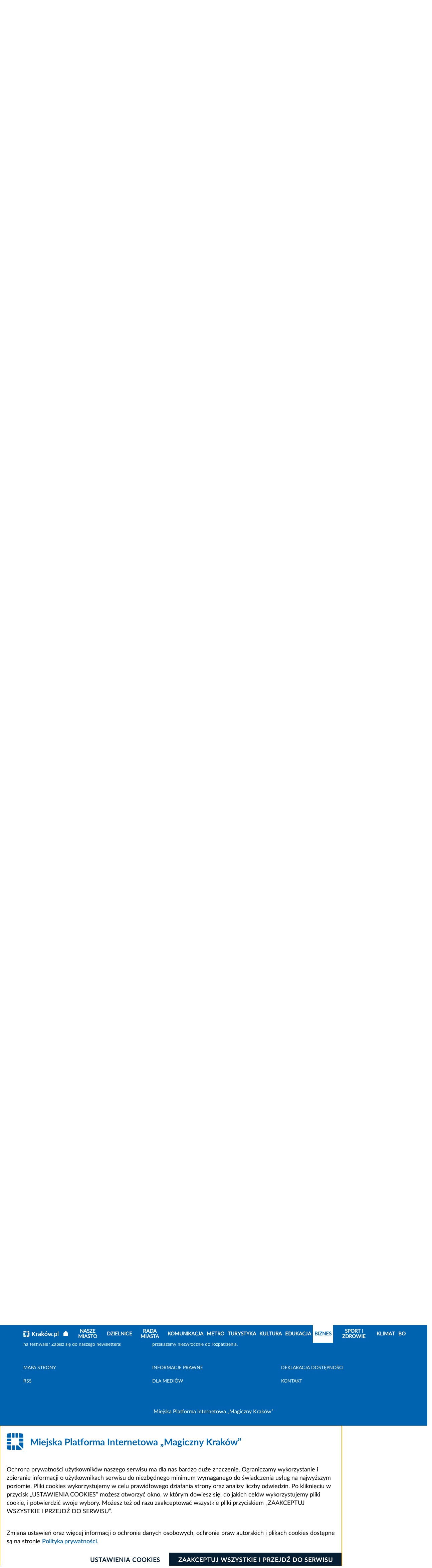

--- FILE ---
content_type: text/html; charset=UTF-8
request_url: https://www.krakow.pl/aktualnosci/280090,32,komunikat,nadaj_barw_swojemu_miastu__plac_podatki_w_krakowie.html
body_size: 16102
content:
<!DOCTYPE html>
<html class="" lang="pl">

<head>
    <meta charset="utf-8">
    <title>               W Krakowie PIT się opłaca. Ostatni dzień na rozliczenie!  - Oficjalny serwis miejski - Magiczny Kraków
        
    </title>
    <link rel="home" title="Strona Główna" href="https://krakow.pl">
    <meta name="Author" content="ACK Cyfronet AGH">
    <meta name="language" content="pl">


    <meta name="viewport" content="width=device-width, initial-scale=1, shrink-to-fit=no">
            <meta name="Keywords" content="Nadaj, barw, swojemu, miastu., Płać, podatki, Krakowie">
                <meta name="Description" content="Zielona jak park, niebieska jak tramwaj, żółta jak budynek szkoły, czerwona jak odnowiony dach zabytkowej kamienicy i czarna jak asfalt na drodze – to tylko nieliczne barwy, o które możemy...">
            <meta name="deklaracja-dostępności" content="https://krakow.pl/?dok_id=262635">
                
        <link rel="stylesheet" href="/build/index.7c309b9e.css">
                                        <script src="/build/6429.93794f19.js" defer></script><script src="/build/8916.b206c4c5.js" defer></script><script src="/build/fonts.61187402.js" defer></script>
    

</head>
<body class="" data-port="1">
<header class="header">

    <div class="header__container">
    <div class="header__bg">
        <div class="header__panel">
            <div id="menu-accessibility" class="panel__accessibility">
    <button id="menu-accessibility-button" class="panel__accessibility__button" type="button" aria-label="Otwórz ułatwienia dostępu">UŁATWIENIA DOSTĘPU
    </button>
    <div class="panel__accessibility__menu">
        <div class="panel__letter-size">
            <p class="panel__letter-size__description">czcionka:</p>
            <ul class="panel__letter-size__menu">
                <li class="panel__letter-size__item">
                    <button id="font-size-button-small" class="panel__letter-size__button" type="button" aria-label="Najmniejsza czcionka">A</button>
                </li>
                <li class="panel__letter-size__item">
                    <button id="font-size-button-medium" class="panel__letter-size__button panel__letter-size__button--md" type="button" aria-label="Średnia czcionka">A</button>
                </li>
                <li class="panel__letter-size__item">
                    <button id="font-size-button-large" class="panel__letter-size__button panel__letter-size__button--lg" type="button" aria-label="Największa czcionka">A</button>
                </li>
            </ul>
        </div>
        <div class="panel__theme">
            <p class="panel__theme__description">kontrast:</p>
            <ul class="panel__theme__menu">
                <li class="panel__theme__item">
                    <button id="theme-button-basic" class="panel__theme__button panel__theme__button--basic" type="button" aria-label="Wersja podstawowa">A</button>
                </li>
                <li class="panel__theme__item">
                    <button id="theme-button-by" class="panel__theme__button panel__theme__button--by" type="button" aria-label="Wersja czarno-zółta">A</button>

                </li>
            </ul>
        </div>
    </div>
</div>

            <div class="panel__language" id="menu-language">
            <button id="menu-language-button" class="panel__language__button" type="button" aria-label="Otwórz menu">PL
                <span aria-hidden="true" title="Rozwiń menu" class="far fa-angle-right panel__language__button__icon"></span>
            </button>
            <ul class="panel__language__menu">
                <li class="panel__language__item">
                    <a class="panel__language__link" title="wersja polska" href="/">PL</a>
                </li>
                <li class="panel__language__item">
                    <a class="panel__language__link" title="wersja angielska" href="https://krakow.pl/krakow_open_city">EN</a>
                </li>
                <li class="panel__language__item">
                    <a class="panel__language__link" title="wersja francuska" href="/cracovie_ville_ouverte">FR</a>
                </li>
                <li class="panel__language__item">
                    <a class="panel__language__link" title="wersja niemiecka" href="/krakau_weltoffene_stadt">DE</a>
                </li>
                <li class="panel__language__item">
                    <a class="panel__language__link" title="" href="https://krakow.pl/vidkrytyy_dla_svitu/">UA</a>
                </li>
                <li class="panel__language__item">
                    <a class="panel__language__link" title="wersja włoska" href="/cracovia_aperta">IT</a>
                </li>
                <li class="panel__language__item">
                    <a class="panel__language__link" title="wersja hiszpańska" href="/cracovia_abierta">ES</a>
                </li>
            </ul>
        </div>

        <div class="panel__user">
                                                        

        </div>

    </div>
    </div>
    <div class="header__middle" id="header-middle">
        <a href="/" class="header__logo">
            <svg class="header__logo__image" xmlns="http://www.w3.org/2000/svg"  x="0px" y="0px" viewBox="0 0 300 55" width="300" height="55" role="img" aria-label="Strona główna serwisu">
                <title>Strona główna serwisu</title>
                <path id="Path_311" class="st0" d="M292.6,37.9c-0.7-0.1-1.4-0.2-2-0.4c-0.5-0.2-0.9-0.4-1.2-0.8c-0.3-0.4-0.5-0.8-0.6-1.3
	c-0.1-0.6-0.2-1.3-0.2-1.9V3l-6.2,1v30.7c0,1.2,0.1,2.4,0.4,3.5c0.3,1,0.8,1.9,1.5,2.6c0.8,0.8,1.8,1.3,2.9,1.6
	c1.5,0.4,3,0.6,4.6,0.6L292.6,37.9z M276.5,23.5c-0.6-1.6-1.5-3.1-2.7-4.4c-1.2-1.2-2.6-2.2-4.3-2.8c-1.8-0.7-3.7-1-5.7-1
	c-1.9,0-3.9,0.1-5.8,0.5c-1.8,0.3-3.4,0.6-4.6,1v35.2h6.2V41.6c0.8,0.4,1.7,0.8,2.6,1c1.1,0.3,2.3,0.5,3.5,0.5c1.7,0,3.4-0.3,5-1
	c1.4-0.6,2.7-1.6,3.7-2.9c1-1.3,1.8-2.8,2.3-4.4c0.5-1.8,0.8-3.7,0.8-5.6C277.5,27.3,277.2,25.3,276.5,23.5 M269.6,35.5
	c-1.1,1.6-3,2.4-4.9,2.3c-1,0-2-0.2-2.9-0.5c-0.8-0.3-1.5-0.6-2.2-1V21c0.6-0.2,1.2-0.3,1.9-0.3c0.6-0.1,1.2-0.1,1.8-0.1
	c2.7,0,4.7,0.8,6,2.3c1.3,1.9,2,4.1,1.9,6.4C271.3,31.5,270.7,33.6,269.6,35.5 M245.9,36.2c-1.6-1.5-4.2-1.5-5.8,0
	c-0.8,0.8-1.2,1.8-1.2,2.9c0,1.1,0.4,2.1,1.2,2.9c1.6,1.5,4.1,1.5,5.8,0c0.8-0.7,1.2-1.8,1.2-2.9C247.1,38.1,246.7,37,245.9,36.2
	 M222.6,34.5c0.9,2.8,1.8,5.5,2.7,8h5c0.7-1.6,1.4-3.3,2.2-5.3c0.7-2,1.5-4.1,2.2-6.4c0.7-2.3,1.5-4.7,2.2-7.2s1.5-5.1,2.2-7.7h-6.4
	c-0.3,1.4-0.7,3-1.1,4.6s-0.8,3.3-1.3,5c-0.5,1.7-0.9,3.4-1.4,5c-0.5,1.6-0.9,3.1-1.4,4.5c-0.5-1.6-1-3.2-1.5-4.8
	c-0.5-1.7-0.9-3.3-1.4-5c-0.4-1.7-0.8-3.3-1.2-4.9c-0.4-1.6-0.7-3.1-1-4.5h-4.7c-0.3,1.4-0.7,2.9-1,4.5c-0.4,1.6-0.8,3.2-1.3,4.9
	c-0.4,1.7-0.9,3.3-1.4,5c-0.5,1.7-1,3.3-1.5,4.8c-0.5-1.4-1-2.8-1.4-4.5c-0.5-1.6-0.9-3.3-1.4-5c-0.4-1.7-0.9-3.4-1.3-5
	c-0.4-1.6-0.8-3.2-1.1-4.6H201c0.7,2.6,1.4,5.2,2.2,7.7s1.5,4.9,2.2,7.2c0.7,2.3,1.5,4.4,2.2,6.4c0.7,2,1.5,3.8,2.1,5.3h5.1
	c0.9-2.5,1.8-5.2,2.7-8s1.7-5.7,2.5-8.7C220.8,28.8,221.7,31.7,222.6,34.5 M188.9,1.4l-7.5,8.9l3.1,2.8l8.3-8L188.9,1.4z M191,35.5
	c-2,2.6-5.8,3.1-8.4,1.1c-0.4-0.3-0.8-0.7-1.1-1.1c-1.2-1.9-1.8-4.1-1.7-6.4c-0.1-2.2,0.5-4.4,1.7-6.3c2.1-2.6,5.9-3.1,8.5-1
	c0.4,0.3,0.7,0.6,1,1c1.2,1.9,1.8,4.1,1.7,6.3C192.8,31.4,192.2,33.7,191,35.5 M198,23.5c-0.6-1.6-1.5-3.1-2.6-4.4
	c-1.1-1.2-2.5-2.2-4-2.8c-1.6-0.7-3.4-1-5.2-1c-1.8,0-3.5,0.3-5.1,1c-1.5,0.6-2.9,1.6-4,2.8c-1.2,1.3-2.1,2.8-2.6,4.4
	c-0.6,1.8-1,3.8-0.9,5.7c0,2,0.3,3.9,0.9,5.8c0.6,1.6,1.5,3.1,2.6,4.4c1.1,1.2,2.5,2.2,4,2.8c1.6,0.7,3.4,1,5.2,1
	c1.8,0,3.6-0.3,5.2-1c1.5-0.6,2.9-1.6,4-2.8c1.2-1.3,2-2.8,2.6-4.4c0.6-1.9,0.9-3.8,0.9-5.8C199,27.2,198.7,25.3,198,23.5 M155.3,3
	l-6.2,1v38.5h6.2V30.3c1,0.7,1.9,1.6,2.8,2.5c0.9,1,1.9,2,2.8,3.1c0.9,1.1,1.8,2.2,2.6,3.4c0.8,1.2,1.5,2.3,2.1,3.3h7.1
	c-0.7-1.3-1.5-2.6-2.3-3.8c-0.9-1.4-1.9-2.7-2.9-4.1c-1-1.4-2.1-2.6-3.3-3.8c-1-1.1-2.1-2.1-3.2-3.1c1.9-1.9,3.8-3.9,5.7-6
	c1.9-2,3.7-4,5.4-5.9h-7.3c-0.5,0.6-1.2,1.4-2,2.3s-1.6,1.8-2.4,2.7c-0.8,0.9-1.7,1.9-2.6,2.8s-1.7,1.8-2.5,2.6L155.3,3z M127,15.6
	c-1.2,0.2-2.3,0.5-3.4,0.8l0.8,5c0.9-0.3,1.9-0.6,2.9-0.7c1.3-0.2,2.6-0.3,3.9-0.3c0.9,0,1.8,0.1,2.6,0.4c1.3,0.5,2.2,1.5,2.6,2.9
	c0.2,0.7,0.3,1.3,0.3,2v1c-0.8-0.2-1.6-0.3-2.4-0.4c-0.7-0.1-1.4-0.1-2.1-0.1c-1.4,0-2.8,0.1-4.2,0.4c-1.3,0.3-2.5,0.7-3.5,1.4
	c-1,0.6-1.8,1.5-2.4,2.6c-0.6,1.2-0.9,2.5-0.9,3.9c0,1.4,0.2,2.8,0.8,4c0.5,1.1,1.2,2,2.2,2.6c1,0.7,2.2,1.2,3.4,1.5
	c1.4,0.3,2.9,0.5,4.4,0.5c2.2,0,4.3-0.1,6.5-0.4c1.9-0.3,3.4-0.5,4.3-0.7V25.8c0-1.5-0.2-2.9-0.5-4.3c-0.3-1.2-0.9-2.4-1.8-3.3
	c-0.9-1-2.1-1.7-3.3-2.1c-1.7-0.6-3.4-0.8-5.1-0.8C130.1,15.2,128.5,15.4,127,15.6 M128.5,37.4c-1-0.7-1.5-1.8-1.4-3
	c0-0.7,0.2-1.3,0.5-1.9c0.3-0.5,0.8-0.9,1.3-1.1c0.6-0.3,1.2-0.5,1.9-0.6c0.7-0.1,1.4-0.2,2.1-0.2c0.7,0,1.4,0,2.1,0.2
	c0.5,0.1,1,0.2,1.5,0.3v6.8c-1.4,0.2-2.9,0.3-4.3,0.3C131,38.3,129.7,38,128.5,37.4 M120.1,16.3c-0.3-0.1-0.7-0.2-1.2-0.3
	s-1-0.2-1.6-0.3s-1.1-0.2-1.6-0.2s-1-0.1-1.4-0.1c-2,0-4,0.2-5.9,0.6c-1.5,0.3-3,0.7-4.5,1.2v25.3h6.2V21.2c0.5-0.2,1.1-0.3,1.6-0.4
	c0.7-0.1,1.4-0.2,2.2-0.2c1.1,0,2.1,0.1,3.1,0.3c0.7,0.1,1.4,0.3,2.1,0.5L120.1,16.3z"/>
                <path id="Path_312" class="st0" d="M36.8,1L36.8,1L36.8,1z M36.8,12.5V1.1c0-0.4,0.3-0.7,0.7-0.7c3.9,0.2,7.4,0.6,10.5,1h0
	c0.3,0,0.5,0.2,0.6,0.5l0,0v0c0,0,0,0.1,0,0.1l0,0c0,0.1,0,0.2,0,0.3c0.4,2.5,0.8,6.5,1,10.2c0,0.4-0.3,0.8-0.7,0.8c0,0-0.1,0-0.1,0
	H37.5C37.1,13.2,36.8,12.9,36.8,12.5L36.8,12.5"/>
                <path id="Path_313" class="st0" d="M13.2,48.9V37.5c0-0.4-0.3-0.7-0.7-0.7l0,0H1.1c-0.4,0-0.8,0.3-0.8,0.7c0,0,0,0.1,0,0.1
	c0.2,3.6,0.6,7.6,1,10.2c0,0.1,0,0.2,0,0.3v0c0,0,0,0.1,0,0.1v0l0,0c0.1,0.3,0.3,0.5,0.6,0.5c3,0.4,6.6,0.8,10.5,1
	C12.9,49.6,13.2,49.3,13.2,48.9 M13.2,48.9L13.2,48.9"/>
                <path id="Path_314" class="st0" d="M26.5,12.4c0,0.4,0.3,0.8,0.8,0.8c0,0,0,0,0,0H33c0.4,0,0.8-0.3,0.8-0.8c0,0,0,0,0,0V1
	c0-0.5-0.4-0.8-0.8-0.8C31.5,0.1,29,0,27.3,0c-0.4,0-0.8,0.3-0.8,0.8c0,0,0,0,0,0L26.5,12.4"/>
                <path id="Path_315" class="st0" d="M25,49.2V37.5c0-0.4-0.3-0.7-0.7-0.7H17c-0.4,0-0.8,0.3-0.8,0.8c0,0,0,0,0,0V49
	c0,0.5,0.4,0.8,0.8,0.8c2,0.1,5,0.1,7.2,0.1C24.6,50,25,49.7,25,49.2C25,49.2,25,49.2,25,49.2"/>
                <path id="Path_316" class="st0" d="M16.2,12.4c0,0.4,0.3,0.8,0.8,0.8c0,0,0,0,0,0h5.7c0.4,0,0.8-0.3,0.8-0.8c0,0,0,0,0,0V0.8
	c0-0.4-0.3-0.8-0.8-0.8c0,0,0,0,0,0C21,0,18.5,0.1,17,0.1c-0.5,0-0.8,0.4-0.8,0.8V12.4"/>
                <path id="Path_317" class="st0" d="M10.1,33.8h2.3c0.4,0,0.8-0.3,0.8-0.8c0,0,0,0,0,0v-5.7c0-0.4-0.3-0.8-0.8-0.8c0,0,0,0,0,0H0.8
	c-0.4,0-0.8,0.3-0.8,0.8c0,0,0,0,0,0C0,29,0.1,31.5,0.1,33c0,0.5,0.4,0.8,0.8,0.8L10.1,33.8"/>
                <path id="Path_318" class="st0" d="M0,22.7c0,0.4,0.3,0.8,0.8,0.8c0,0,0,0,0,0h11.6c0.4,0,0.8-0.3,0.8-0.8c0,0,0,0,0,0V17
	c0-0.4-0.3-0.8-0.8-0.8c0,0,0,0,0,0H1c-0.5,0-0.8,0.4-0.8,0.8C0.1,18.5,0,21,0,22.7"/>
                <path id="Path_319" class="st0" d="M13.2,1L13.2,1z M13.2,12.5V1.1c0-0.4-0.3-0.7-0.7-0.7C8.6,0.6,5,0.9,2,1.4h0
	c-0.3,0-0.5,0.2-0.6,0.5l0,0v0c0,0,0,0.1,0,0.1l0,0c0,0.1,0,0.2,0,0.3C1,4.8,0.6,8.8,0.4,12.4c0,0.4,0.3,0.8,0.7,0.8
	c0,0,0.1,0,0.1,0h11.4C12.9,13.2,13.2,12.9,13.2,12.5C13.2,12.5,13.2,12.5,13.2,12.5"/>
                <path id="Path_320" class="st0" d="M36.8,33.9c0,0.5,0.2,1,0.6,1.4l10.9,10.9c0,0,0.6,0.6,0.7-0.2c0.7-5.7,1-11.4,1.1-17.2
	c0-0.4-0.3-0.8-0.8-0.8c0,0,0,0,0,0H37.4c-0.4,0-0.6,0.3-0.7,0.6c0,0,0,0,0,0V33.9"/>
                <path id="Path_321" class="st0" d="M50,24.3c0-2.8-0.1-5.4-0.1-7.3c0-0.5-0.4-0.8-0.8-0.8H37.6c-0.4,0-0.8,0.3-0.8,0.8c0,0,0,0,0,0
	v7.2c0,0.4,0.3,0.8,0.8,0.8c0,0,0,0,0,0h11.7C49.7,25,50,24.7,50,24.3"/>
                <path id="Path_322" class="st0" d="M46.1,48.2L35,37.1c-0.2-0.2-0.5-0.3-0.8-0.3h-5.5c-0.4,0-0.8,0.3-0.8,0.8c0,0,0,0,0,0v11.6
	c0,0.4,0.3,0.8,0.8,0.8c0,0,0,0,0,0c5.7-0.1,11.5-0.4,17.2-1.1C45.9,48.9,46.7,48.8,46.1,48.2"/>
                <g>
                    <path class="st0" d="M93.1,42.5c-0.9-1.3-1.9-2.8-3-4.2c-1.1-1.5-2.3-2.9-3.6-4.3c-1.3-1.4-2.6-2.7-3.9-3.9c-1.3-1.2-2.7-2.3-4-3.2
		v15.7h-6.4v-35h6.4V22c1.1-1.1,2.3-2.3,3.5-3.6c1.2-1.3,2.4-2.5,3.6-3.8c1.2-1.3,2.3-2.6,3.4-3.8c1.1-1.2,2.1-2.3,2.9-3.3h7.6
		c-1.1,1.3-2.3,2.6-3.5,4c-1.2,1.4-2.5,2.8-3.8,4.2c-1.3,1.4-2.6,2.8-4,4.2c-1.3,1.4-2.6,2.7-3.9,3.9c1.4,1.1,2.9,2.3,4.3,3.8
		c1.5,1.4,2.9,3,4.3,4.6c1.4,1.6,2.8,3.3,4.1,5.1c1.3,1.8,2.5,3.5,3.6,5.3H93.1z"/>
                </g>
</svg>
        </a>

        <button class="header__hamburger" type="button" id="header-hamburger" aria-label="Otwórz menu nawigacji" >
            <span aria-hidden="true" title="menu" class="header__hamburger__icon fas fa-bars"></span>
        </button>

        <div class="header__middle__navigation">
            <div class="header__social">
                <ul class="social__list">
                    <li class="social__list__item">
                        <a class="social__list__link" title="BIP Kraków" href="https://www.bip.krakow.pl">
                            <img class="social__list__link__image" src="/build/img/bip_logo.svg" alt="BIP">
                            <img class="social__list__link__image_by" src="/build/img/bip_logo_kontrast.png" alt="BIP">
                        </a>
                    </li>
                    <li class="social__list__item">
                        <a class="social__list__link" href="https://www.facebook.com/wwwKrakowPL">
                            <span class="fab fa-facebook-f" aria-hidden="true"></span>
                            <span class="sr-only">Facebook</span>
                        </a>
                    </li>
                    <li class="social__list__item">
                        <a class="social__list__link" href="https://x.com/krakow_pl">
                            <span class="fa-brands fa-x-twitter" aria-hidden="true"></span>
                            <span class="sr-only">Kraków - X</span>
                        </a>
                    </li>

                    <li class="social__list__item">
                        <a class="social__list__link"  href="http://www.youtube.com/wwwkrakowpl">
                            <span class="fab fa-youtube" aria-hidden="true"></span>
                            <span class="sr-only">Kraków - YouTube</span>
                        </a>
                    </li>
                    <li class="social__list__item">
                        <a class="social__list__link"  href="https://www.instagram.com/krakow_pl/">
                            <span class="fab fa-instagram" aria-hidden="true"></span>
                            <span class="sr-only">Kraków - Instagram</span>
                        </a>
                    </li>
                    <li class="social__list__item">
                        <a class="social__list__link"  href="https://www.linkedin.com/company/urz%C4%85d-miasta-krakowa">
                            <span class="fab fa-linkedin" aria-hidden="true"></span>
                            <span class="sr-only">Kraków - LinkedIn</span>
                        </a>
                    </li>
                </ul>
            </div>
            <a class="header__middle__map-link" href="/mapa_strony/">
                <span aria-hidden="true" class="header__middle__map-link__icon fas fa-ellipsis-v"></span>
                <span class="map">
                    Mapa strony
            </span>
            </a>
                        <div class="header__middle__search" id="header-middle-search">
                <button type="button" id="header-middle-search-button" class="header__middle__search__button" aria-label=" Szukaj">
                    <span aria-hidden="true" title="Szukaj" class="header__middle__search__icon fas fa-search"></span>
                    <span aria-hidden="true" title="Zamknij" class="header__middle__search__icon-close fal fa-times"></span>
                </button>
                <div class="header__middle__search__container">
                    <form action="/search/17924,0,szukaj.html" method="post" class="header__middle__search__form">
                        <div class="form_cont">
                        <label for="search_query" class="hide">Szukaj</label>
                        <input type="text" name="search_query" id="search_query" class="header__middle__search__input" title="Wyszukaj" placeholder="Wyszukaj">
                        <input type="hidden" name="sp_port_id" value="1" />
                        <button type="submit" class="header__middle__search__form__button" aria-label="Szukaj">
                            <span aria-hidden="true" title="Szukaj" class="header__middle__search__form__icon fa fa-search"></span>
                        </button>
                        </div>
                    </form>
                    <div class="header__middle__search__extend">
                        <a class="header__middle__search__link" href="/search" title="zaawansowane">Wyszukiwanie zaawansowane
                            <span aria-hidden="true" title="Wyszukiwanie zaawansowane" class="far fa-angle-right"></span>
                        </a>
                    </div>
                </div>
            </div>
                    </div>
    </div>
</div>
<div class="header__navigation" id="navigation">
    <div class="header__navigation__container">

        <nav class="navigation">
            <button aria-label="zamknij nawigację" type="button" class="navigation__close" id="navigation-close">
                <span aria-hidden="true" title="Zamknij"
                      class="navigation__close__icon fal fa-times"></span>
            </button>
            <div class="navigation__container">
                                <a class="navigation__logo" href="/">

                    <svg class="navigation__logo__image" xmlns="http://www.w3.org/2000/svg"  x="0px" y="0px" viewBox="0 0 287.949 51.939" width="287.949" height="51.939" role="img" aria-label="Strona główna serwisu">
                        <title>Strona główna serwisu</title>
                        <path id="Path_611" class="st0" d="M292.6,37.9c-0.7-0.1-1.4-0.2-2-0.4c-0.5-0.2-0.9-0.4-1.2-0.8c-0.3-0.4-0.5-0.8-0.6-1.3
	c-0.1-0.6-0.2-1.3-0.2-1.9V3l-6.2,1v30.7c0,1.2,0.1,2.4,0.4,3.5c0.3,1,0.8,1.9,1.5,2.6c0.8,0.8,1.8,1.3,2.9,1.6
	c1.5,0.4,3,0.6,4.6,0.6L292.6,37.9z M276.5,23.5c-0.6-1.6-1.5-3.1-2.7-4.4c-1.2-1.2-2.6-2.2-4.3-2.8c-1.8-0.7-3.7-1-5.7-1
	c-1.9,0-3.9,0.1-5.8,0.5c-1.8,0.3-3.4,0.6-4.6,1v35.2h6.2V41.6c0.8,0.4,1.7,0.8,2.6,1c1.1,0.3,2.3,0.5,3.5,0.5c1.7,0,3.4-0.3,5-1
	c1.4-0.6,2.7-1.6,3.7-2.9c1-1.3,1.8-2.8,2.3-4.4c0.5-1.8,0.8-3.7,0.8-5.6C277.5,27.3,277.2,25.3,276.5,23.5 M269.6,35.5
	c-1.1,1.6-3,2.4-4.9,2.3c-1,0-2-0.2-2.9-0.5c-0.8-0.3-1.5-0.6-2.2-1V21c0.6-0.2,1.2-0.3,1.9-0.3c0.6-0.1,1.2-0.1,1.8-0.1
	c2.7,0,4.7,0.8,6,2.3c1.3,1.9,2,4.1,1.9,6.4C271.3,31.5,270.7,33.6,269.6,35.5 M245.9,36.2c-1.6-1.5-4.2-1.5-5.8,0
	c-0.8,0.8-1.2,1.8-1.2,2.9c0,1.1,0.4,2.1,1.2,2.9c1.6,1.5,4.1,1.5,5.8,0c0.8-0.7,1.2-1.8,1.2-2.9C247.1,38.1,246.7,37,245.9,36.2
	 M222.6,34.5c0.9,2.8,1.8,5.5,2.7,8h5c0.7-1.6,1.4-3.3,2.2-5.3c0.7-2,1.5-4.1,2.2-6.4c0.7-2.3,1.5-4.7,2.2-7.2s1.5-5.1,2.2-7.7h-6.4
	c-0.3,1.4-0.7,3-1.1,4.6s-0.8,3.3-1.3,5c-0.5,1.7-0.9,3.4-1.4,5c-0.5,1.6-0.9,3.1-1.4,4.5c-0.5-1.6-1-3.2-1.5-4.8
	c-0.5-1.7-0.9-3.3-1.4-5c-0.4-1.7-0.8-3.3-1.2-4.9c-0.4-1.6-0.7-3.1-1-4.5h-4.7c-0.3,1.4-0.7,2.9-1,4.5c-0.4,1.6-0.8,3.2-1.3,4.9
	c-0.4,1.7-0.9,3.3-1.4,5c-0.5,1.7-1,3.3-1.5,4.8c-0.5-1.4-1-2.8-1.4-4.5c-0.5-1.6-0.9-3.3-1.4-5c-0.4-1.7-0.9-3.4-1.3-5
	c-0.4-1.6-0.8-3.2-1.1-4.6H201c0.7,2.6,1.4,5.2,2.2,7.7s1.5,4.9,2.2,7.2c0.7,2.3,1.5,4.4,2.2,6.4c0.7,2,1.5,3.8,2.1,5.3h5.1
	c0.9-2.5,1.8-5.2,2.7-8s1.7-5.7,2.5-8.7C220.8,28.8,221.7,31.7,222.6,34.5 M188.9,1.4l-7.5,8.9l3.1,2.8l8.3-8L188.9,1.4z M191,35.5
	c-2,2.6-5.8,3.1-8.4,1.1c-0.4-0.3-0.8-0.7-1.1-1.1c-1.2-1.9-1.8-4.1-1.7-6.4c-0.1-2.2,0.5-4.4,1.7-6.3c2.1-2.6,5.9-3.1,8.5-1
	c0.4,0.3,0.7,0.6,1,1c1.2,1.9,1.8,4.1,1.7,6.3C192.8,31.4,192.2,33.7,191,35.5 M198,23.5c-0.6-1.6-1.5-3.1-2.6-4.4
	c-1.1-1.2-2.5-2.2-4-2.8c-1.6-0.7-3.4-1-5.2-1c-1.8,0-3.5,0.3-5.1,1c-1.5,0.6-2.9,1.6-4,2.8c-1.2,1.3-2.1,2.8-2.6,4.4
	c-0.6,1.8-1,3.8-0.9,5.7c0,2,0.3,3.9,0.9,5.8c0.6,1.6,1.5,3.1,2.6,4.4c1.1,1.2,2.5,2.2,4,2.8c1.6,0.7,3.4,1,5.2,1
	c1.8,0,3.6-0.3,5.2-1c1.5-0.6,2.9-1.6,4-2.8c1.2-1.3,2-2.8,2.6-4.4c0.6-1.9,0.9-3.8,0.9-5.8C199,27.2,198.7,25.3,198,23.5 M155.3,3
	l-6.2,1v38.5h6.2V30.3c1,0.7,1.9,1.6,2.8,2.5c0.9,1,1.9,2,2.8,3.1c0.9,1.1,1.8,2.2,2.6,3.4c0.8,1.2,1.5,2.3,2.1,3.3h7.1
	c-0.7-1.3-1.5-2.6-2.3-3.8c-0.9-1.4-1.9-2.7-2.9-4.1c-1-1.4-2.1-2.6-3.3-3.8c-1-1.1-2.1-2.1-3.2-3.1c1.9-1.9,3.8-3.9,5.7-6
	c1.9-2,3.7-4,5.4-5.9h-7.3c-0.5,0.6-1.2,1.4-2,2.3s-1.6,1.8-2.4,2.7c-0.8,0.9-1.7,1.9-2.6,2.8s-1.7,1.8-2.5,2.6L155.3,3z M127,15.6
	c-1.2,0.2-2.3,0.5-3.4,0.8l0.8,5c0.9-0.3,1.9-0.6,2.9-0.7c1.3-0.2,2.6-0.3,3.9-0.3c0.9,0,1.8,0.1,2.6,0.4c1.3,0.5,2.2,1.5,2.6,2.9
	c0.2,0.7,0.3,1.3,0.3,2v1c-0.8-0.2-1.6-0.3-2.4-0.4c-0.7-0.1-1.4-0.1-2.1-0.1c-1.4,0-2.8,0.1-4.2,0.4c-1.3,0.3-2.5,0.7-3.5,1.4
	c-1,0.6-1.8,1.5-2.4,2.6c-0.6,1.2-0.9,2.5-0.9,3.9c0,1.4,0.2,2.8,0.8,4c0.5,1.1,1.2,2,2.2,2.6c1,0.7,2.2,1.2,3.4,1.5
	c1.4,0.3,2.9,0.5,4.4,0.5c2.2,0,4.3-0.1,6.5-0.4c1.9-0.3,3.4-0.5,4.3-0.7V25.8c0-1.5-0.2-2.9-0.5-4.3c-0.3-1.2-0.9-2.4-1.8-3.3
	c-0.9-1-2.1-1.7-3.3-2.1c-1.7-0.6-3.4-0.8-5.1-0.8C130.1,15.2,128.5,15.4,127,15.6 M128.5,37.4c-1-0.7-1.5-1.8-1.4-3
	c0-0.7,0.2-1.3,0.5-1.9c0.3-0.5,0.8-0.9,1.3-1.1c0.6-0.3,1.2-0.5,1.9-0.6c0.7-0.1,1.4-0.2,2.1-0.2c0.7,0,1.4,0,2.1,0.2
	c0.5,0.1,1,0.2,1.5,0.3v6.8c-1.4,0.2-2.9,0.3-4.3,0.3C131,38.3,129.7,38,128.5,37.4 M120.1,16.3c-0.3-0.1-0.7-0.2-1.2-0.3
	s-1-0.2-1.6-0.3s-1.1-0.2-1.6-0.2s-1-0.1-1.4-0.1c-2,0-4,0.2-5.9,0.6c-1.5,0.3-3,0.7-4.5,1.2v25.3h6.2V21.2c0.5-0.2,1.1-0.3,1.6-0.4
	c0.7-0.1,1.4-0.2,2.2-0.2c1.1,0,2.1,0.1,3.1,0.3c0.7,0.1,1.4,0.3,2.1,0.5L120.1,16.3z"/>
                        <path id="Path_612" class="st0" d="M36.8,1L36.8,1L36.8,1z M36.8,12.5V1.1c0-0.4,0.3-0.7,0.7-0.7c3.9,0.2,7.4,0.6,10.5,1h0
	c0.3,0,0.5,0.2,0.6,0.5l0,0v0c0,0,0,0.1,0,0.1l0,0c0,0.1,0,0.2,0,0.3c0.4,2.5,0.8,6.5,1,10.2c0,0.4-0.3,0.8-0.7,0.8c0,0-0.1,0-0.1,0
	H37.5C37.1,13.2,36.8,12.9,36.8,12.5L36.8,12.5"/>
                        <path id="Path_613" class="st0" d="M13.2,48.9V37.5c0-0.4-0.3-0.7-0.7-0.7l0,0H1.1c-0.4,0-0.8,0.3-0.8,0.7c0,0,0,0.1,0,0.1
	c0.2,3.6,0.6,7.6,1,10.2c0,0.1,0,0.2,0,0.3v0c0,0,0,0.1,0,0.1v0l0,0c0.1,0.3,0.3,0.5,0.6,0.5c3,0.4,6.6,0.8,10.5,1
	C12.9,49.6,13.2,49.3,13.2,48.9 M13.2,48.9L13.2,48.9"/>
                        <path id="Path_614" class="st0" d="M26.5,12.4c0,0.4,0.3,0.8,0.8,0.8c0,0,0,0,0,0H33c0.4,0,0.8-0.3,0.8-0.8c0,0,0,0,0,0V1
	c0-0.5-0.4-0.8-0.8-0.8C31.5,0.1,29,0,27.3,0c-0.4,0-0.8,0.3-0.8,0.8c0,0,0,0,0,0L26.5,12.4"/>
                        <path id="Path_615" class="st0" d="M25,49.2V37.5c0-0.4-0.3-0.7-0.7-0.7H17c-0.4,0-0.8,0.3-0.8,0.8c0,0,0,0,0,0V49
	c0,0.5,0.4,0.8,0.8,0.8c2,0.1,5,0.1,7.2,0.1C24.6,50,25,49.7,25,49.2C25,49.2,25,49.2,25,49.2"/>
                        <path id="Path_616" class="st0" d="M16.2,12.4c0,0.4,0.3,0.8,0.8,0.8c0,0,0,0,0,0h5.7c0.4,0,0.8-0.3,0.8-0.8c0,0,0,0,0,0V0.8
	c0-0.4-0.3-0.8-0.8-0.8c0,0,0,0,0,0C21,0,18.5,0.1,17,0.1c-0.5,0-0.8,0.4-0.8,0.8V12.4"/>
                        <path id="Path_617" class="st0" d="M10.1,33.8h2.3c0.4,0,0.8-0.3,0.8-0.8c0,0,0,0,0,0v-5.7c0-0.4-0.3-0.8-0.8-0.8c0,0,0,0,0,0H0.8
	c-0.4,0-0.8,0.3-0.8,0.8c0,0,0,0,0,0C0,29,0.1,31.5,0.1,33c0,0.5,0.4,0.8,0.8,0.8L10.1,33.8"/>
                        <path id="Path_618" class="st0" d="M0,22.7c0,0.4,0.3,0.8,0.8,0.8c0,0,0,0,0,0h11.6c0.4,0,0.8-0.3,0.8-0.8c0,0,0,0,0,0V17
	c0-0.4-0.3-0.8-0.8-0.8c0,0,0,0,0,0H1c-0.5,0-0.8,0.4-0.8,0.8C0.1,18.5,0,21,0,22.7"/>
                        <path id="Path_619" class="st0" d="M13.2,1L13.2,1z M13.2,12.5V1.1c0-0.4-0.3-0.7-0.7-0.7C8.6,0.6,5,0.9,2,1.4h0
	c-0.3,0-0.5,0.2-0.6,0.5l0,0v0c0,0,0,0.1,0,0.1l0,0c0,0.1,0,0.2,0,0.3C1,4.8,0.6,8.8,0.4,12.4c0,0.4,0.3,0.8,0.7,0.8
	c0,0,0.1,0,0.1,0h11.4C12.9,13.2,13.2,12.9,13.2,12.5C13.2,12.5,13.2,12.5,13.2,12.5"/>
                        <path id="Path_620" class="st0" d="M36.8,33.9c0,0.5,0.2,1,0.6,1.4l10.9,10.9c0,0,0.6,0.6,0.7-0.2c0.7-5.7,1-11.4,1.1-17.2
	c0-0.4-0.3-0.8-0.8-0.8c0,0,0,0,0,0H37.4c-0.4,0-0.6,0.3-0.7,0.6c0,0,0,0,0,0V33.9"/>
                        <path id="Path_621" class="st0" d="M50,24.3c0-2.8-0.1-5.4-0.1-7.3c0-0.5-0.4-0.8-0.8-0.8H37.6c-0.4,0-0.8,0.3-0.8,0.8c0,0,0,0,0,0
	v7.2c0,0.4,0.3,0.8,0.8,0.8c0,0,0,0,0,0h11.7C49.7,25,50,24.7,50,24.3"/>
                        <path id="Path_622" class="st0" d="M46.1,48.2L35,37.1c-0.2-0.2-0.5-0.3-0.8-0.3h-5.5c-0.4,0-0.8,0.3-0.8,0.8c0,0,0,0,0,0v11.6
	c0,0.4,0.3,0.8,0.8,0.8c0,0,0,0,0,0c5.7-0.1,11.5-0.4,17.2-1.1C45.9,48.9,46.7,48.8,46.1,48.2"/>
                        <g>
                            <path class="st0" d="M93.1,42.5c-0.9-1.3-1.9-2.8-3-4.2c-1.1-1.5-2.3-2.9-3.6-4.3c-1.3-1.4-2.6-2.7-3.9-3.9c-1.3-1.2-2.7-2.3-4-3.2
		v15.7h-6.4v-35h6.4V22c1.1-1.1,2.3-2.3,3.5-3.6c1.2-1.3,2.4-2.5,3.6-3.8c1.2-1.3,2.3-2.6,3.4-3.8c1.1-1.2,2.1-2.3,2.9-3.3h7.6
		c-1.1,1.3-2.3,2.6-3.5,4c-1.2,1.4-2.5,2.8-3.8,4.2c-1.3,1.4-2.6,2.8-4,4.2c-1.3,1.4-2.6,2.7-3.9,3.9c1.4,1.1,2.9,2.3,4.3,3.8
		c1.5,1.4,2.9,3,4.3,4.6c1.4,1.6,2.8,3.3,4.1,5.1c1.3,1.8,2.5,3.5,3.6,5.3H93.1z"/>
                        </g>
                    </svg>

                </a>
                      <ul class="navigation__list">
                                        
                                             
                                        
                          <li class="navigation__item">

                            <a class="navigation__link " data-attr-subnav-id="sub3" title="Start" href="/124,artykul,start.html"
                                                                >
<span class="link">
<span class="link-copy">
              <svg xmlns="http://www.w3.org/2000/svg" width="14.636" height="16.099" viewBox="0 0 14.636 16.099" role="img" aria-label="Strona główna">
             <title>Strona główna</title>
  <path id="Path_4613" data-name="Path 4613" d="M198.08,262.655H183.444v-9.314l7.318-6.786,7.318,6.786Z" transform="translate(-183.444 -246.556)" />
</svg>

     

</span>
</span>
                            </a>
                            <span aria-hidden="true" title="przejdź"
                                  class="navigation__icon far fa-angle-right"></span>
                        </li>

                    
                                        
                          <li class="navigation__item">

                            <a class="navigation__link " data-attr-subnav-id="sub5" title="Nasze Miasto" href="/nasze_miasto"
                                                                >
<span class="link">
<span class="link-copy">
                         Nasze Miasto
      

</span>
</span>
                            </a>
                            <span aria-hidden="true" title="przejdź"
                                  class="navigation__icon far fa-angle-right"></span>
                        </li>

                    
                                        
                          <li class="navigation__item">

                            <a class="navigation__link " data-attr-subnav-id="sub19934" title="Dzielnice" href="/270941,artykul,dzielnice.html"
                                                                >
<span class="link">
<span class="link-copy">
                         Dzielnice
      

</span>
</span>
                            </a>
                            <span aria-hidden="true" title="przejdź"
                                  class="navigation__icon far fa-angle-right"></span>
                        </li>

                    
                                        
                          <li class="navigation__item">

                            <a class="navigation__link " data-attr-subnav-id="sub272" title="Rada Miasta" href="/samorzad/"
                                                                >
<span class="link">
<span class="link-copy">
                         Rada Miasta
      

</span>
</span>
                            </a>
                            <span aria-hidden="true" title="przejdź"
                                  class="navigation__icon far fa-angle-right"></span>
                        </li>

                    
                                        
                          <li class="navigation__item">

                            <a class="navigation__link " data-attr-subnav-id="sub4881" title="Komunikacja" href="/komunikacja"
                                                                >
<span class="link">
<span class="link-copy">
                         Komunikacja
      

</span>
</span>
                            </a>
                            <span aria-hidden="true" title="przejdź"
                                  class="navigation__icon far fa-angle-right"></span>
                        </li>

                    
                                        
                          <li class="navigation__item">

                            <a class="navigation__link " data-attr-subnav-id="sub24753" title="Metro" href="/metro"
                                                                >
<span class="link">
<span class="link-copy">
                         Metro
      

</span>
</span>
                            </a>
                            <span aria-hidden="true" title="przejdź"
                                  class="navigation__icon far fa-angle-right"></span>
                        </li>

                    
                                        
                          <li class="navigation__item">

                            <a class="navigation__link " data-attr-subnav-id="sub264" title="Turystyka" href="/1055,artykul,turystyka.html"
                                                                >
<span class="link">
<span class="link-copy">
                         Turystyka
      

</span>
</span>
                            </a>
                            <span aria-hidden="true" title="przejdź"
                                  class="navigation__icon far fa-angle-right"></span>
                        </li>

                    
                                        
                          <li class="navigation__item">

                            <a class="navigation__link " data-attr-subnav-id="sub9" title="Kultura" href="/kultura"
                                                                >
<span class="link">
<span class="link-copy">
                         Kultura
      

</span>
</span>
                            </a>
                            <span aria-hidden="true" title="przejdź"
                                  class="navigation__icon far fa-angle-right"></span>
                        </li>

                    
                                        
                          <li class="navigation__item">

                            <a class="navigation__link " data-attr-subnav-id="sub10" title="Edukacja" href="/1058,artykul,edukacja.html"
                                                                >
<span class="link">
<span class="link-copy">
                         Edukacja
      

</span>
</span>
                            </a>
                            <span aria-hidden="true" title="przejdź"
                                  class="navigation__icon far fa-angle-right"></span>
                        </li>

                    
                                                                                        
                          <li class="navigation__item">

                            <a class="navigation__link  navigation__link--active " data-attr-subnav-id="sub8" title="Biznes" href="/biznes"
                                                                >
<span class="link">
<span class="link-copy">
                         Biznes
      

</span>
</span>
                            </a>
                            <span aria-hidden="true" title="przejdź"
                                  class="navigation__icon far fa-angle-right"></span>
                        </li>

                    
                                        
                          <li class="navigation__item">

                            <a class="navigation__link " data-attr-subnav-id="sub2232" title="Sport i Zdrowie" href="/sport/"
                                                                >
<span class="link">
<span class="link-copy">
                         Sport i Zdrowie
      

</span>
</span>
                            </a>
                            <span aria-hidden="true" title="przejdź"
                                  class="navigation__icon far fa-angle-right"></span>
                        </li>

                    
                                        
                          <li class="navigation__item">

                            <a class="navigation__link " data-attr-subnav-id="sub21021" title="Klimat" href="/klimat"
                                                                >
<span class="link">
<span class="link-copy">
                         Klimat
      

</span>
</span>
                            </a>
                            <span aria-hidden="true" title="przejdź"
                                  class="navigation__icon far fa-angle-right"></span>
                        </li>

                    
                                        
                          <li class="navigation__item">

                            <a class="navigation__link " data-attr-subnav-id="sub11381" title="BO" href="http://budzet.krakow.pl"
                                                                >
<span class="link">
<span class="link-copy">
                         BO
      

</span>
</span>
                            </a>
                            <span aria-hidden="true" title="przejdź"
                                  class="navigation__icon far fa-angle-right"></span>
                        </li>

                    




                </ul>
                <ul class="navigation__other">
                    <li class="navigation__other__item">
                        <a class="navigation__other__link" title="Bip" href="/">
                            <img src="/build/img/bip_mobile_logo.svg" alt="BIP" >
                        </a>
                    </li>
                </ul>
                <ul class="navigation__social">
    <li class="navigation__social__item">
        <a class="navigation__social__link" title="facebook" href="https://www.facebook.com/wwwKrakowPL">
                            <span aria-hidden="true" title="facebook"
                                  class="fab fa-facebook-f"></span>
        </a>
    </li>
    <li class="navigation__social__item">
        <a class="navigation__social__link" title="X" href="https://x.com/krakow_pl">
                            <span aria-hidden="true" title="X"
                                  class="fa-brands fa-x-twitter"></span>
        </a>
    </li>
    <li class="navigation__social__item">
        <a class="navigation__social__link" title="youtube" href="http://www.youtube.com/wwwkrakowpl">
                            <span aria-hidden="true" title="youtube"
                                  class="fab fa-youtube"></span>
        </a>
    </li>
    <li class="navigation__social__item">
        <a class="navigation__social__link" title="instagram" href="https://www.instagram.com/krakow_pl/">
                            <span aria-hidden="true" title="instagram"
                                  class="fab fa-instagram"></span>
        </a>
    </li>
    <li class="navigation__social__item">
        <a class="navigation__social__link"  href="https://www.linkedin.com/company/urz%C4%85d-miasta-krakowa">
            <span class="fab fa-linkedin-in" aria-hidden="true"></span>
        </a>
    </li>

</ul>

            </div>
        </nav>
    </div>
</div>
<div class="info-tiles__container info-tiles--header" id="header-info-tiles">
    <div class="info-tiles__navigation">
                <span class="info-tiles__navigation__item info-tiles__navigation__item--active ">
                    Biznes

                        <span aria-hidden="true" class="far fa-angle-right"></span><span class="sr-only">rozwiń menu</span>

                </span>
        <button type="button" class="info-tiles__navigation__item" data-attribute-menu-id="short" aria-label="Na skróty">Na skróty
            <span aria-hidden="true" title="rozwiń" class="far fa-angle-right"></span><span class="sr-only">rozwiń</span>
        </button>
    </div>
    <div class="info-tiles__inner">
    <div class="info-tiles__types" data-attribute-menu-id="short">

        
    
                                                                     
                                                                         
                                        <div class="info-tiles__types__tile  ">
                                            <div class="tile__title">
                                                <button
                                                    type="button"
                                                    class="tile__toggle"
                                                    aria-expanded="false"
                                                    aria-controls="menCont24882"
                                                > Pakt remontowy
                                                    <span aria-hidden="true" title="rozwiń" class="far fa-angle-right tile__title__icon"></span><span class="sr-only">rozwiń</span>
                                                </button>
                                            </div>
                                            <div class="tile__content" id="menCont24882">
                                            <ul class="tile__list">
                                      
                                                                      
                                                                                        <li class="tile__list__item">
                                                        <a class="item__link" href="/biznes/292072,artykul,co-to-jest-pakt-remontowy-.html" >
                                                            <span class="item__icon">+</span>
                                                            <span class="item__title">
                                                                Co to jest pakt remontowy?                                                             </span>
                                                        </a>
                                                    </li>
                                                                           
                                                                      
                                                                                        <li class="tile__list__item">
                                                        <a class="item__link" href="https://krakow.pl/aktualnosci/296842,29,komunikat,uwaga__remont__specjalne_tablice_poinformuja_mieszkancow__co_dzieje_sie_na_ulicy.html" >
                                                            <span class="item__icon">+</span>
                                                            <span class="item__title">
                                                                Specjalne tablice poinformują mieszkańców, co dzieje się na ulicy                                                             </span>
                                                        </a>
                                                    </li>
                                                                           
                                                                      
                                                                                        <li class="tile__list__item">
                                                        <a class="item__link" href="https://krakow.pl/dzielnica_i_stare_miasto/297407,2314,komunikat,rozpoczal_sie_remont_ul__pilsudskiego__ruszyl_pakt_remontowy.html" >
                                                            <span class="item__icon">+</span>
                                                            <span class="item__title">
                                                                Modernizacja węzła tramwajowego przy ul. Piłsudskiego                                                             </span>
                                                        </a>
                                                    </li>
                                                                           
                                                                      
                                                                                        <li class="tile__list__item">
                                                        <a class="item__link" href="https://zdmk.krakow.pl/wp-content/uploads/2025/01/mapa_centrum-miasta_inwestycje-torowe-i-most-Grunwaldzki_01.2025-01.png" >
                                                            <span class="item__icon">+</span>
                                                            <span class="item__title">
                                                                Kluczowe zadania ZDMK w centrum miasta – mapa                                                             </span>
                                                        </a>
                                                    </li>
                                                                           
                                                                                                               </ul>
                                         </div>
                                         </div>
                                                                                
                                     
                                                                            <div class="info-tiles__types__tileLink">
                                            <div class="tile__titleLink">
                                                <a  href="https://dlabiznesu.krakow.pl/start/210453,artykul,gospodarcze_centrum_regionu.html"                                                      rel="noopener" target="_blank" class="item__link item_blank"  >

                                                    <span class="h6">
                                                        Dla biznesu  <i class="far fa-external-link"></i>                                                    </span>
                                                </a>
                                            </div>
                                        </div>
                                                                          
                                                                      
                                                                            <div class="info-tiles__types__tileLink">
                                            <div class="tile__titleLink">
                                                <a  href="https://dlabiznesu.krakow.pl/start/200118,artykul,punkty_informacji_dla_przedsiebiorcow.html"                                                      rel="noopener" target="_blank" class="item__link item_blank"  >

                                                    <span class="h6">
                                                        Dla przedsiębiorcy  <i class="far fa-external-link"></i>                                                    </span>
                                                </a>
                                            </div>
                                        </div>
                                                                          
                                                                      
                                                                            <div class="info-tiles__types__tileLink">
                                            <div class="tile__titleLink">
                                                <a  href="https://dlabiznesu.krakow.pl/246711,artykul,nauka.html"                                                      rel="noopener" target="_blank" class="item__link item_blank"  >

                                                    <span class="h6">
                                                        Dla nauki  <i class="far fa-external-link"></i>                                                    </span>
                                                </a>
                                            </div>
                                        </div>
                                                                          
                                                                      
                                                                            <div class="info-tiles__types__tileLink">
                                            <div class="tile__titleLink">
                                                <a  href="https://strategia.krakow.pl/"                                                      rel="noopener" target="_blank" class="item__link item_blank"  >

                                                    <span class="h6">
                                                        Rozwój Krakowa  <i class="far fa-external-link"></i>                                                    </span>
                                                </a>
                                            </div>
                                        </div>
                                                                          
                                                                      
                                                                            <div class="info-tiles__types__tileLink">
                                            <div class="tile__titleLink">
                                                <a  href="https://dlabiznesu.krakow.pl/start/300240,artykul,dla-inwestora.html"                                                      rel="noopener" target="_blank" class="item__link item_blank"  >

                                                    <span class="h6">
                                                        Dla inwestora  <i class="far fa-external-link"></i>                                                    </span>
                                                </a>
                                            </div>
                                        </div>
                                                                          
                                                                      
                                                                            <div class="info-tiles__types__tileLink">
                                            <div class="tile__titleLink">
                                                <a  href="https://dlabiznesu.krakow.pl/start/211278,artykul,economic_profile.html"                                                      rel="noopener" target="_blank" class="item__link item_blank"  >

                                                    <span class="h6">
                                                        For investors  <i class="far fa-external-link"></i>                                                    </span>
                                                </a>
                                            </div>
                                        </div>
                                                                          
                                                                     
                                                                         
                                        <div class="info-tiles__types__tile  ">
                                            <div class="tile__title">
                                                <button
                                                    type="button"
                                                    class="tile__toggle"
                                                    aria-expanded="false"
                                                    aria-controls="menCont6852"
                                                > Przyszłość Miasta
                                                    <span aria-hidden="true" title="rozwiń" class="far fa-angle-right tile__title__icon"></span><span class="sr-only">rozwiń</span>
                                                </button>
                                            </div>
                                            <div class="tile__content" id="menCont6852">
                                            <ul class="tile__list">
                                      
                                                                      
                                                                                        <li class="tile__list__item">
                                                        <a class="item__link" href="https://knhp.com.pl/"                                                             rel="noopener" target="_blank">
                                                            <span class="item__icon">+</span>
                                                            <span class="item__title">
                                                                Kraków - Nowa Huta Przyszłości  <i class="far fa-external-link"></i>                                                            </span>
                                                        </a>
                                                    </li>
                                                                           
                                                                      
                                                                                        <li class="tile__list__item">
                                                        <a class="item__link" href="http://www.bip.krakow.pl/?id=48"                                                             rel="noopener" target="_blank">
                                                            <span class="item__icon">+</span>
                                                            <span class="item__title">
                                                                Studium uwarunkowań i kierunków zagospodarowania przestrzennego Miasta Krakowa  <sup class="link_bip" title="link do Biuletynu Informacji Publicznej Miasta Krakowa">BIP</sup>                                                            </span>
                                                        </a>
                                                    </li>
                                                                           
                                                                      
                                                                                        <li class="tile__list__item">
                                                        <a class="item__link" href="https://www.bip.krakow.pl/?bip_id=1&amp;mmi=12838"                                                             rel="noopener" target="_blank">
                                                            <span class="item__icon">+</span>
                                                            <span class="item__title">
                                                                Miejski System Informacji Przestrzennej  <sup class="link_bip" title="link do Biuletynu Informacji Publicznej Miasta Krakowa">BIP</sup>                                                            </span>
                                                        </a>
                                                    </li>
                                                                           
                                                                      
                                                                                        <li class="tile__list__item">
                                                        <a class="item__link" href="http://www.bip.krakow.pl/?id=412"                                                             rel="noopener" target="_blank">
                                                            <span class="item__icon">+</span>
                                                            <span class="item__title">
                                                                Wydział Planowania Przestrzennego  <sup class="link_bip" title="link do Biuletynu Informacji Publicznej Miasta Krakowa">BIP</sup>                                                            </span>
                                                        </a>
                                                    </li>
                                                                           
                                                                      
                                                                                        <li class="tile__list__item">
                                                        <a class="item__link" href="http://rewitalizacja.krakow.pl/"                                                             rel="noopener" target="_blank">
                                                            <span class="item__icon">+</span>
                                                            <span class="item__title">
                                                                Rewitalizacja  <i class="far fa-external-link"></i>                                                            </span>
                                                        </a>
                                                    </li>
                                                                           
                                                                      
                                                                                        <li class="tile__list__item">
                                                        <a class="item__link" href="http://www.obywatelski.krakow.pl/"                                                             rel="noopener" target="_blank">
                                                            <span class="item__icon">+</span>
                                                            <span class="item__title">
                                                                Obywatelski Kraków  <i class="far fa-external-link"></i>                                                            </span>
                                                        </a>
                                                    </li>
                                                                           
                                                                     
                                                                             </ul>
                                        </div>
                                        </div>
                                                                         
                                        <div class="info-tiles__types__tile  ">
                                            <div class="tile__title">
                                                <button
                                                    type="button"
                                                    class="tile__toggle"
                                                    aria-expanded="false"
                                                    aria-controls="menCont522"
                                                > Kraków w statystykach
                                                    <span aria-hidden="true" title="rozwiń" class="far fa-angle-right tile__title__icon"></span><span class="sr-only">rozwiń</span>
                                                </button>
                                            </div>
                                            <div class="tile__content" id="menCont522">
                                            <ul class="tile__list">
                                      
                                                                      
                                                                                        <li class="tile__list__item">
                                                        <a class="item__link" href="https://dlabiznesu.krakow.pl/start/246951,artykul,raporty_i_analizy.html"                                                             rel="noopener" target="_blank">
                                                            <span class="item__icon">+</span>
                                                            <span class="item__title">
                                                                Raporty i analizy biznesowe  <i class="far fa-external-link"></i>                                                            </span>
                                                        </a>
                                                    </li>
                                                                           
                                                                      
                                                                                        <li class="tile__list__item">
                                                        <a class="item__link" href="http://strategia.krakow.pl/bank_informacji_o_miescie_i_metropolii/253591,artykul,raport_o_stanie_miasta.html"                                                             rel="noopener" target="_blank">
                                                            <span class="item__icon">+</span>
                                                            <span class="item__title">
                                                                Raporty o Stanie Miasta  <i class="far fa-external-link"></i>                                                            </span>
                                                        </a>
                                                    </li>
                                                                           
                                                                      
                                                                                        <li class="tile__list__item">
                                                        <a class="item__link" href="http://strategia.krakow.pl/bank_informacji_o_miescie_i_metropolii/253604,artykul,krakow_w_liczbach___krakow_in_numbers.html"                                                             rel="noopener" target="_blank">
                                                            <span class="item__icon">+</span>
                                                            <span class="item__title">
                                                                Liczby o Krakowie  <i class="far fa-external-link"></i>                                                            </span>
                                                        </a>
                                                    </li>
                                                                           
                                                                      
                                                                                        <li class="tile__list__item">
                                                        <a class="item__link" href="https://www.bip.krakow.pl/?mmi=51"                                                             rel="noopener" target="_blank">
                                                            <span class="item__icon">+</span>
                                                            <span class="item__title">
                                                                Raporty...  <sup class="link_bip" title="link do Biuletynu Informacji Publicznej Miasta Krakowa">BIP</sup>                                                            </span>
                                                        </a>
                                                    </li>
                                                                           
                                                                     
                                                                             </ul>
                                        </div>
                                        </div>
                                                                         
                                        <div class="info-tiles__types__tile  ">
                                            <div class="tile__title">
                                                <button
                                                    type="button"
                                                    class="tile__toggle"
                                                    aria-expanded="false"
                                                    aria-controls="menCont23782"
                                                > Oferty pracy
                                                    <span aria-hidden="true" title="rozwiń" class="far fa-angle-right tile__title__icon"></span><span class="sr-only">rozwiń</span>
                                                </button>
                                            </div>
                                            <div class="tile__content" id="menCont23782">
                                            <ul class="tile__list">
                                      
                                                                      
                                                                                        <li class="tile__list__item">
                                                        <a class="item__link" href="https://www.bip.krakow.pl/?bip_id=1&amp;mmi=410"                                                             rel="noopener" target="_blank">
                                                            <span class="item__icon">+</span>
                                                            <span class="item__title">
                                                                Praca w UMK  <sup class="link_bip" title="link do Biuletynu Informacji Publicznej Miasta Krakowa">BIP</sup>                                                            </span>
                                                        </a>
                                                    </li>
                                                                           
                                                                      
                                                                                        <li class="tile__list__item">
                                                        <a class="item__link" href="http://www.gupkrakow.pl/"                                                             rel="noopener" target="_blank">
                                                            <span class="item__icon">+</span>
                                                            <span class="item__title">
                                                                Grodzki Urząd Pracy  <i class="far fa-external-link"></i>                                                            </span>
                                                        </a>
                                                    </li>
                                                                           
                                                                                                               </ul>
                                         </div>
                                         </div>
                                                                                
                                     
                                                                            <div class="info-tiles__types__tileLink">
                                            <div class="tile__titleLink">
                                                <a  href="https://rewitalizacja.krakow.pl/249813,artykul,klaster_zablocie_20_22.html"                                                      rel="noopener" target="_blank" class="item__link item_blank"  >

                                                    <span class="h6">
                                                        Klaster Zabłocie 20.22  <i class="far fa-external-link"></i>                                                    </span>
                                                </a>
                                            </div>
                                        </div>
                                                                                  </div>
    </div>

    </div>

    
</header>
<div class="cookies" id="cookies" >

</div>

<div class="main">

    
    <article class="container">
        <div class="row">
            <div class="col-9 m-col-12">

                <div class="article">

                        
                    <div class="article-breadcrumbs">

                        <ul class="article-breadcrumbs"><li class="act "><a href="/biznes" class="article-breadcrumbs__link">Biznes</a></li><li class="act "><a href="/biznes/aktualnosci/1584,32,0,kategoria,aktualnosci.html" class="article-breadcrumbs__link">Aktualności</a></li></ul>
                    </div>
                                            <div class="article__archive">
                            Komunikat archiwalny

                        </div>
                                        <div class="article-title">
                        <h1>
                                                            W Krakowie PIT się opłaca. Ostatni dzień na rozliczenie! 
                                                    </h1>
                        <div class="article-title__footer">
                            <time title="Data aktualizacji" class="article-title__time" datetime="2024-04-30">wtorek, 30 kwietnia 2024 r.</time><ul class="article-title__menu">
                                <li class="article-title__menu__item">
                                    <button id="article-font-size-button-small" class="article-title__menu__button" type="button" aria-label="Najmniejsza czcionka">A</button>
                                </li>
                                <li class="article-title__menu__item">
                                    <button id="article-font-size-button-medium" class="article-title__menu__button article-title__menu__button--md" type="button" aria-label="Średnia czcionka">A</button>
                                </li>
                                <li class="article-title__menu__item">
                                    <button id="article-font-size-button-large" class="article-title__menu__button article-title__menu__button--lg" type="button" aria-label="Największa czcionka">A</button>
                                </li>
                          <li class="article-title__menu__item">
					<audio data-id="280090" id="audiomp3">
                        <source src="/data/mp3/280090.mp3" type="audio/mpeg" />
                        Twoja przeglądarka nie obsługuje elemetów audio.
					</audio>
					  <span id="audiodok" class="article-title__menu__button article-title__menu__button--sound" title="wersja głosowa">
                                        <span role="button" tabindex="0" aria-hidden="true" title="wersja głosowa" class="fal fa-volume-up"></span>
                                    </span>
                      <span id="audiodokstop" class="article-title__menu__button article-title__menu__button--sound hidden" title="wersja głosowa - zatrzymaj">
                                        <span role="button" tabindex="0" aria-hidden="true" title="wersja głosowa - zatrzymaj" class="fal fa-volume-slash"></span>
                      </span>



                      </li></ul>
                        </div>
                    </div>
                                            <div class="article__description_lead"><p>Zielona jak park, niebieska jak tramwaj, żółta jak budynek szkoły, czerwona jak odnowiony dach zabytkowej kamienicy i czarna jak asfalt na drodze – to tylko nieliczne barwy, o które możemy wzbogacić nasze miasto, płacąc podatki w Krakowie. Dziś mija termin złożenia deklaracji podatkowej za 2023 r.</p>
</div>
                    

                    <div class="article__description">

                        
                                                                              <div class="logobg">
                                                        <figure class="article__figure">
                                                                            <img src="https://plikimpi.krakow.pl/zalacznik/471749/4.jpg" alt="">
                                                                        <figcaption>Fot. materiały prasowe</figcaption>
                                </figure>
                                                       </div>
                                                <p>Kończy się kampania, która ma zachęcić osoby mieszkające w Krakowie, aby tutaj rozliczyły swój podatek. Wpływy z tego tytułu to inwestycja w nasze najbliższe otoczenie, które dzięki tym środkom możemy rozwijać i ulepszać.</p>

<p>A jak to zrobić? Wystarczy w rocznym zeznaniu podatkowym zaktualizować adres faktycznego zamieszkania. Podatek PIT dzielony jest między samorządy i trafia do lokalnej wspólnoty, czyli do miejsca, w którym żyjemy, pracujemy, spędzamy czas wolny, i z którego usług i oferty korzystamy na co dzień.</p>

<h3>Niebagatelne kwoty</h3>

<p>W Krakowie kwota z wpływów PIT jest spora, gdyż stanowi około 1/4 rocznego budżetu miasta.</p>

<p>Na koniec 2022 roku wpływy z tego tytułu zasiliły kasę miasta kwotą 2 mld 18 mln zł. Ta suma była możliwa dzięki 677 259 osobom, które rozliczyły podatek dochodowy w Krakowie. Jeden podatnik wniósł do miejskiego budżetu rocznie średnio prawie 3 tys. zł.</p>

<p>Warto wspomnieć, że w ostatnich trzech latach przybyło blisko 70 tys. dodatkowych podatników. Kraków wciąż ma jednak o kogo zabiegać, gdyż jest więcej mieszkańców niż osób rozliczających podatek w Krakowie. Miasto bowiem nadal może pochwalić się dodatnim saldem migracji.</p>

<p>Tylko w ostatnim roku nowi podatnicy wnieśli do kasy miasta ponad 31,5 mln zł.</p>

<h3>Jak i gdzie się promujemy?</h3>

<p>Z tego powodu Urząd Miasta Krakowa, przed terminem rozliczenia z fiskusem, przypomina mieszkańcom – tym nowym i tym, którzy odprowadzają jeszcze podatek w innych miejscowościach, ale mieszkają w Krakowie – że wpływy z PIT są ważne nie tylko dla rozwoju Krakowa, ale także dla utrzymania miejskich usług na wysokim poziomie.</p>

<p>Tegoroczna kampania prowadzona jest do końca kwietnia przede wszystkim w sieci i w miejskich kanałach informacyjnych, w tym w mediach społecznościowych. W przestrzeni miasta pojawiły się plakaty z hasłem<strong> „Nadaj barw swojemu miastu. Płać podatki w Krakowie”</strong>.</p>

<p>Są one widoczne w postaci naklejek w tramwajach i autobusach MPK, są wyświetlane także na ekranach w komunikacji miejskiej, a grafiki możemy zobaczyć również na miejskich przystankach.</p>

<h3>Jak zmienić urząd skarbowy?</h3>

<p>Aby płacić podatki w Krakowie, nie trzeba być zameldowanym – wystarczy tu mieszkać. Zgodnie z przepisami prawa, miejscem rozliczania się osoby fizycznej jest właściwy urząd skarbowy według miejsca zamieszkania podatnika w dniu składania zeznania podatkowego.</p>

<p>W okresie rozliczeń podatkowych wystarczy wpisać w formularzu PIT krakowski adres zamieszkania oraz wskazać dane właściwego urzędu skarbowego.</p>

<p>W Krakowie funkcjonuje sześć urzędów skarbowych. O tym, który jest właściwy dla danej osoby, decyduje miejsce zamieszkania (dzielnica/ulica). W ustaleniu pomoże <a href="https://www.e-pity.pl/znajdz-urzad-skarbowy-online/" target="_blank"><strong>wyszukiwarka</strong></a><strong>,</strong> która przypisze do naszego adresu odpowiedni urząd skarbowy.</p>

<p>Warto wiedzieć, że o nowym adresie możemy poinformować urząd skarbowy także w dowolnym momencie roku. Służy do tego zgłoszenie aktualizacyjne ZAP-3 (za jego pomocą możemy zaktualizować m.in. miejsce zamieszkania, dane kontaktowe czy numer rachunku bankowego, na który realizowane są zwroty podatków). Wypełniony dokument podatnik składa w urzędzie skarbowym właściwym ze względu na miejsce zamieszkania – osobiście, pocztą tradycyjną lub elektronicznie.</p>

<h3>Korzyści</h3>

<p>Mieszkaniec, który nie jest zameldowany w mieście na stałe, ale odprowadza tu PIT, zyskuje prawo do korzystania z Karty Krakowskiej – miejskiego programu uruchomionego w 2018 roku. Posiadacze karty mogą korzystać ze zniżek i preferencji m.in. w komunikacji miejskiej, instytucjach kultury czy w dostępie do wybranych towarów i usług oferowanych przez partnerów programu, także tych komercyjnych.</p>

                                  <span id="ob_cont">
					</span>
                    </div>
                                                                        

                    

                        
                    
                                             
                    

                                            <p class="article__tags">
    TAGI:
        <span class="size5"><a href="/search/17924,0,89,szukaj.html">finanse</a></span>,         <span class="size5"><a href="/search/17924,0,140,szukaj.html">podatek</a></span>    </p>


                    
                      
                              <div class="article__socials">
    <ul>
        <li>
            <a href="http://www.facebook.com/share.php?u=https://www.krakow.pl/komunikat/280090,32,komunikat,mpi.html" title="Dodaj do: Facebook">
                <span aria-hidden="true" title="Dodaj do" class="fab fa-facebook-f"></span>
            </a>
        </li>
        <li>
            <a href="https://twitter.com/share?url=https://www.krakow.pl/komunikat/280090,32,komunikat,mpi.html" data-url="https://www.krakow.pl/komunikat/280090,32,komunikat,mpi.html" title="Dodaj do: Twitter">
                <span aria-hidden="true" title="Dodaj do" class="fa-brands fa-x-twitter"></span>
            </a>
        </li>
    </ul>
</div>

<div class="article-actions">
    <ul>

                    <li>
                <a href="/getPdf/?dok_id=280090" title="tekst w PDF">
                    <span aria-hidden="true" title="tekst w PDF" class="fas fa-file-alt"></span>
                    tekst w PDF
                </a>
            </li>
            <li>
                <a href="/getHtml/?dok_id=280090" title="drukuj">
                    <span aria-hidden="true" title="drukuj" class="far fa-print"></span>
                    drukuj
                </a>
            </li>
            </ul>
</div>


                      
                    <div class="article__show-label">
    <div class="article__show-label__link"  title="pokaż metkę" id="article__show-label__link">
        <span aria-hidden="true" title="pokaż metkę" class="fal fa-list-alt"></span>
        pokaż metkę
    </div>
    <div class="signiature_more">
        
                                <div>
                        <span class="bold">
                            Osoba publikująca:
                        </span>
                Tomasz Róg
            </div>
                                    <div>
    				<span class="bold">
    					Podmiot publikujący:
    				</span>
            Wydział Komunikacji Społecznej 
        </div>
                <div>
    				<span class="bold">
                         Data publikacji:
    				</span>
            2024-02-16
        </div>
        <div>
    				<span class="bold">
    				Data aktualizacji:
    				</span>
            2024-04-30
        </div>

    </div>
</div>

                                                    <div class="article__more">
                                <span  onclick="window.history.back();" class="button button--dark" title="Powrót">Powrót</span>
                            </div>
                        
                </div>
            </div>
            <aside class="fixed-bar col-3" id="rightMenuCont">
                <div class="info-tiles__container info-tiles--aside" id="rightMenu">
    <div class="info-tiles__inner">

                    <div class="info-tiles__title title dark">
                <p class="h5">Biznes</p>
            </div>
        <div class="info-tiles__types"></div>
            <div class="info-tiles__types">
                

                                                
                                        

                    <div class="info-tiles__types__tile ">
                    <div class="tile__title">
                        <button
                            type="button"
                            class="tile__toggle"
                            aria-expanded="false"
                            aria-controls="menCont24882"
                        > Pakt remontowy
                            <span aria-hidden="true" title="rozwiń" class="far fa-angle-right tile__title__icon"></span><span class="sr-only">rozwiń</span>
                        </button>
                    </div>
                    <div class="tile__content" id="menCont24882">
                    <ul class="tile__list">
                
                                              
                                           <li class="tile__list__item">

                            <a href="/biznes/292072,artykul,co-to-jest-pakt-remontowy-.html"   class="item__link" >
                                <span class="item__icon">+</span>
                                <span class="item__title">
                                    Co to jest pakt remontowy?                                 </span>
                            </a>
                        </li>
                                    
                                              
                                           <li class="tile__list__item">

                            <a href="https://krakow.pl/aktualnosci/296842,29,komunikat,uwaga__remont__specjalne_tablice_poinformuja_mieszkancow__co_dzieje_sie_na_ulicy.html"   class="item__link" >
                                <span class="item__icon">+</span>
                                <span class="item__title">
                                    Specjalne tablice poinformują mieszkańców, co dzieje się na ulicy                                 </span>
                            </a>
                        </li>
                                    
                                              
                                           <li class="tile__list__item">

                            <a href="https://krakow.pl/dzielnica_i_stare_miasto/297407,2314,komunikat,rozpoczal_sie_remont_ul__pilsudskiego__ruszyl_pakt_remontowy.html"   class="item__link" >
                                <span class="item__icon">+</span>
                                <span class="item__title">
                                    Modernizacja węzła tramwajowego przy ul. Piłsudskiego                                 </span>
                            </a>
                        </li>
                                    
                                              
                                           <li class="tile__list__item">

                            <a href="https://zdmk.krakow.pl/wp-content/uploads/2025/01/mapa_centrum-miasta_inwestycje-torowe-i-most-Grunwaldzki_01.2025-01.png"   class="item__link" >
                                <span class="item__icon">+</span>
                                <span class="item__title">
                                    Kluczowe zadania ZDMK w centrum miasta – mapa                                 </span>
                            </a>
                        </li>
                                    
                                                                  </ul>
                    </div>
                    </div>
                    
                     
                  
                                       <div class="info-tiles__types__tileLink">
                        <div class="tile__titleLink">

                                <a  href="https://dlabiznesu.krakow.pl/start/210453,artykul,gospodarcze_centrum_regionu.html"                                      rel="noopener" target="_blank" class="item__link item_blank"  >

                            <span class="h6">
                                Dla biznesu  <i class="far fa-external-link"></i>                            </span>
                            </a>
                     </div>
                    </div>
                                    
                                              
                                       <div class="info-tiles__types__tileLink">
                        <div class="tile__titleLink">

                                <a  href="https://dlabiznesu.krakow.pl/start/200118,artykul,punkty_informacji_dla_przedsiebiorcow.html"                                      rel="noopener" target="_blank" class="item__link item_blank"  >

                            <span class="h6">
                                Dla przedsiębiorcy  <i class="far fa-external-link"></i>                            </span>
                            </a>
                     </div>
                    </div>
                                    
                                              
                                       <div class="info-tiles__types__tileLink">
                        <div class="tile__titleLink">

                                <a  href="https://dlabiznesu.krakow.pl/246711,artykul,nauka.html"                                      rel="noopener" target="_blank" class="item__link item_blank"  >

                            <span class="h6">
                                Dla nauki  <i class="far fa-external-link"></i>                            </span>
                            </a>
                     </div>
                    </div>
                                    
                                              
                                       <div class="info-tiles__types__tileLink">
                        <div class="tile__titleLink">

                                <a  href="https://strategia.krakow.pl/"                                      rel="noopener" target="_blank" class="item__link item_blank"  >

                            <span class="h6">
                                Rozwój Krakowa  <i class="far fa-external-link"></i>                            </span>
                            </a>
                     </div>
                    </div>
                                    
                                              
                                       <div class="info-tiles__types__tileLink">
                        <div class="tile__titleLink">

                                <a  href="https://dlabiznesu.krakow.pl/start/300240,artykul,dla-inwestora.html"                                      rel="noopener" target="_blank" class="item__link item_blank"  >

                            <span class="h6">
                                Dla inwestora  <i class="far fa-external-link"></i>                            </span>
                            </a>
                     </div>
                    </div>
                                    
                                              
                                       <div class="info-tiles__types__tileLink">
                        <div class="tile__titleLink">

                                <a  href="https://dlabiznesu.krakow.pl/start/211278,artykul,economic_profile.html"                                      rel="noopener" target="_blank" class="item__link item_blank"  >

                            <span class="h6">
                                For investors  <i class="far fa-external-link"></i>                            </span>
                            </a>
                     </div>
                    </div>
                                    
                                                
                                        

                    <div class="info-tiles__types__tile ">
                    <div class="tile__title">
                        <button
                            type="button"
                            class="tile__toggle"
                            aria-expanded="false"
                            aria-controls="menCont6852"
                        > Przyszłość Miasta
                            <span aria-hidden="true" title="rozwiń" class="far fa-angle-right tile__title__icon"></span><span class="sr-only">rozwiń</span>
                        </button>
                    </div>
                    <div class="tile__content" id="menCont6852">
                    <ul class="tile__list">
                
                                              
                                           <li class="tile__list__item">

                            <a href="https://knhp.com.pl/"                                  rel="noopener" target="_blank" class="item__link item_blank"  >
                                <span class="item__icon">+</span>
                                <span class="item__title">
                                    Kraków - Nowa Huta Przyszłości  <i class="far fa-external-link"></i>                                </span>
                            </a>
                        </li>
                                    
                                              
                                           <li class="tile__list__item">

                            <a href="http://www.bip.krakow.pl/?id=48"                                  rel="noopener" target="_blank" class="item__link item_blank"  >
                                <span class="item__icon">+</span>
                                <span class="item__title">
                                    Studium uwarunkowań i kierunków zagospodarowania przestrzennego Miasta Krakowa  <sup class="link_bip" title="link do Biuletynu Informacji Publicznej Miasta Krakowa">BIP</sup>                                </span>
                            </a>
                        </li>
                                    
                                              
                                           <li class="tile__list__item">

                            <a href="https://www.bip.krakow.pl/?bip_id=1&amp;mmi=12838"                                  rel="noopener" target="_blank" class="item__link item_blank"  >
                                <span class="item__icon">+</span>
                                <span class="item__title">
                                    Miejski System Informacji Przestrzennej  <sup class="link_bip" title="link do Biuletynu Informacji Publicznej Miasta Krakowa">BIP</sup>                                </span>
                            </a>
                        </li>
                                    
                                              
                                           <li class="tile__list__item">

                            <a href="http://www.bip.krakow.pl/?id=412"                                  rel="noopener" target="_blank" class="item__link item_blank"  >
                                <span class="item__icon">+</span>
                                <span class="item__title">
                                    Wydział Planowania Przestrzennego  <sup class="link_bip" title="link do Biuletynu Informacji Publicznej Miasta Krakowa">BIP</sup>                                </span>
                            </a>
                        </li>
                                    
                                              
                                           <li class="tile__list__item">

                            <a href="http://rewitalizacja.krakow.pl/"                                  rel="noopener" target="_blank" class="item__link item_blank"  >
                                <span class="item__icon">+</span>
                                <span class="item__title">
                                    Rewitalizacja  <i class="far fa-external-link"></i>                                </span>
                            </a>
                        </li>
                                    
                                              
                                           <li class="tile__list__item">

                            <a href="http://www.obywatelski.krakow.pl/"                                  rel="noopener" target="_blank" class="item__link item_blank"  >
                                <span class="item__icon">+</span>
                                <span class="item__title">
                                    Obywatelski Kraków  <i class="far fa-external-link"></i>                                </span>
                            </a>
                        </li>
                                    
                                                
                                            </ul>
                        </div>
                        </div>
                                        

                    <div class="info-tiles__types__tile ">
                    <div class="tile__title">
                        <button
                            type="button"
                            class="tile__toggle"
                            aria-expanded="false"
                            aria-controls="menCont522"
                        > Kraków w statystykach
                            <span aria-hidden="true" title="rozwiń" class="far fa-angle-right tile__title__icon"></span><span class="sr-only">rozwiń</span>
                        </button>
                    </div>
                    <div class="tile__content" id="menCont522">
                    <ul class="tile__list">
                
                                              
                                           <li class="tile__list__item">

                            <a href="https://dlabiznesu.krakow.pl/start/246951,artykul,raporty_i_analizy.html"                                  rel="noopener" target="_blank" class="item__link item_blank"  >
                                <span class="item__icon">+</span>
                                <span class="item__title">
                                    Raporty i analizy biznesowe  <i class="far fa-external-link"></i>                                </span>
                            </a>
                        </li>
                                    
                                              
                                           <li class="tile__list__item">

                            <a href="http://strategia.krakow.pl/bank_informacji_o_miescie_i_metropolii/253591,artykul,raport_o_stanie_miasta.html"                                  rel="noopener" target="_blank" class="item__link item_blank"  >
                                <span class="item__icon">+</span>
                                <span class="item__title">
                                    Raporty o Stanie Miasta  <i class="far fa-external-link"></i>                                </span>
                            </a>
                        </li>
                                    
                                              
                                           <li class="tile__list__item">

                            <a href="http://strategia.krakow.pl/bank_informacji_o_miescie_i_metropolii/253604,artykul,krakow_w_liczbach___krakow_in_numbers.html"                                  rel="noopener" target="_blank" class="item__link item_blank"  >
                                <span class="item__icon">+</span>
                                <span class="item__title">
                                    Liczby o Krakowie  <i class="far fa-external-link"></i>                                </span>
                            </a>
                        </li>
                                    
                                              
                                           <li class="tile__list__item">

                            <a href="https://www.bip.krakow.pl/?mmi=51"                                  rel="noopener" target="_blank" class="item__link item_blank"  >
                                <span class="item__icon">+</span>
                                <span class="item__title">
                                    Raporty...  <sup class="link_bip" title="link do Biuletynu Informacji Publicznej Miasta Krakowa">BIP</sup>                                </span>
                            </a>
                        </li>
                                    
                                                
                                            </ul>
                        </div>
                        </div>
                                        

                    <div class="info-tiles__types__tile ">
                    <div class="tile__title">
                        <button
                            type="button"
                            class="tile__toggle"
                            aria-expanded="false"
                            aria-controls="menCont23782"
                        > Oferty pracy
                            <span aria-hidden="true" title="rozwiń" class="far fa-angle-right tile__title__icon"></span><span class="sr-only">rozwiń</span>
                        </button>
                    </div>
                    <div class="tile__content" id="menCont23782">
                    <ul class="tile__list">
                
                                              
                                           <li class="tile__list__item">

                            <a href="https://www.bip.krakow.pl/?bip_id=1&amp;mmi=410"                                  rel="noopener" target="_blank" class="item__link item_blank"  >
                                <span class="item__icon">+</span>
                                <span class="item__title">
                                    Praca w UMK  <sup class="link_bip" title="link do Biuletynu Informacji Publicznej Miasta Krakowa">BIP</sup>                                </span>
                            </a>
                        </li>
                                    
                                              
                                           <li class="tile__list__item">

                            <a href="http://www.gupkrakow.pl/"                                  rel="noopener" target="_blank" class="item__link item_blank"  >
                                <span class="item__icon">+</span>
                                <span class="item__title">
                                    Grodzki Urząd Pracy  <i class="far fa-external-link"></i>                                </span>
                            </a>
                        </li>
                                    
                                                                  </ul>
                    </div>
                    </div>
                    
                     
                  
                                       <div class="info-tiles__types__tileLink">
                        <div class="tile__titleLink">

                                <a  href="https://rewitalizacja.krakow.pl/249813,artykul,klaster_zablocie_20_22.html"                                      rel="noopener" target="_blank" class="item__link item_blank"  >

                            <span class="h6">
                                Klaster Zabłocie 20.22  <i class="far fa-external-link"></i>                            </span>
                            </a>
                     </div>
                    </div>
                                    
                                      </div>
            </div>
</div>

            </aside>
        </div>
                    <section class="section__recomended section__recomended--wide">
    <h3 class="h2 dark seealso">Zobacz także</h3>
    <div class="slider slider-posts slider-posts--dark slider-stripe" data-mobile-slides="2" data-slides-per-view="4">
        <div class="slider-posts__container">
            <div class="swiper-container">
                <div class="swiper-wrapper">
                                        <div class="swiper-slide">
                        <a class="slider-post" href="https://krakow.pl/aktualnosci/306177,32,komunikat,wiosenna_edycja_targow_mieszkan_i_domow.html"   >
                            <div class="slider-post__image">
                                                                                                    <figure style="background-image: url(https://plikimpi.krakow.pl/zalacznik/541899/frame_9_736821618.jpg )" class="slider-post__image__source">
                                        <img src="https://plikimpi.krakow.pl/zalacznik/541899/frame_9_736821618.jpg" alt="">
                                    </figure>
                                                            </div>
                            <h3 class="slider-post__title h5">Wiosenna edycja Targów Mieszkań i Domów</h3>
                            <p class="slider-post__date">
                                <time datetime="2026-01-15">2026-01-15</time>
                            </p>
                        </a>
                    </div>
                                        <div class="swiper-slide">
                        <a class="slider-post" href="https://krakow.pl/aktualnosci/306132,1912,komunikat,ruszyl_nabor_do_10__edycji_kampanii__rowerem_do_pracy”.html"   >
                            <div class="slider-post__image">
                                                                                                    <figure style="background-image: url(https://plikimpi.krakow.pl/zalacznik/541767/frame_9_383198353.jpg )" class="slider-post__image__source">
                                        <img src="https://plikimpi.krakow.pl/zalacznik/541767/frame_9_383198353.jpg" alt="">
                                    </figure>
                                                            </div>
                            <h3 class="slider-post__title h5">Ruszył nabór do 10. edycji kampanii „Rowerem do pracy”</h3>
                            <p class="slider-post__date">
                                <time datetime="2026-01-15">2026-01-15</time>
                            </p>
                        </a>
                    </div>
                                        <div class="swiper-slide">
                        <a class="slider-post" href="https://krakow.pl/aktualnosci/306039,32,komunikat,w_krakowie_o_polsko-brytyjskiej_wspolpracy_gospodarczej_i_innowacjach_.html"   >
                            <div class="slider-post__image">
                                                                                                    <figure style="background-image: url(https://plikimpi.krakow.pl/zalacznik/541638/9.jpg )" class="slider-post__image__source">
                                        <img src="https://plikimpi.krakow.pl/zalacznik/541638/9.jpg" alt="">
                                    </figure>
                                                            </div>
                            <h3 class="slider-post__title h5">W Krakowie o polsko-brytyjskiej współpracy gospodarczej i innowacjach </h3>
                            <p class="slider-post__date">
                                <time datetime="2026-01-15">2026-01-15</time>
                            </p>
                        </a>
                    </div>
                                        <div class="swiper-slide">
                        <a class="slider-post" href="https://krakow.pl/aktualnosci/305994,32,komunikat,aukcja_na_najem_lokali_uzytkowych___30_stycznia_.html"   >
                            <div class="slider-post__image">
                                                                                                    <figure style="background-image: url(https://plikimpi.krakow.pl/zalacznik/541392/frame_9_2979519806.jpg )" class="slider-post__image__source">
                                        <img src="https://plikimpi.krakow.pl/zalacznik/541392/frame_9_2979519806.jpg" alt="">
                                    </figure>
                                                            </div>
                            <h3 class="slider-post__title h5">Aukcja na najem lokali użytkowych – 30 stycznia </h3>
                            <p class="slider-post__date">
                                <time datetime="2026-01-14">2026-01-14</time>
                            </p>
                        </a>
                    </div>
                                        <div class="swiper-slide">
                        <a class="slider-post" href="https://krakow.pl/aktualnosci/305889,32,komunikat,bezrobotni_mlodzi_w_krakowie___co_mowia_najnowsze_dane_.html"   >
                            <div class="slider-post__image">
                                                                                                    <figure style="background-image: url(https://plikimpi.krakow.pl/zalacznik/541140/9.jpg )" class="slider-post__image__source">
                                        <img src="https://plikimpi.krakow.pl/zalacznik/541140/9.jpg" alt="Statystyki, wykres, dane statystyczne">
                                    </figure>
                                                            </div>
                            <h3 class="slider-post__title h5">Bezrobotni młodzi w Krakowie – co mówią najnowsze dane?</h3>
                            <p class="slider-post__date">
                                <time datetime="2026-01-13">2026-01-13</time>
                            </p>
                        </a>
                    </div>
                                        <div class="swiper-slide">
                        <a class="slider-post" href="https://krakow.pl/aktualnosci/305445,32,komunikat,stabilny_rynek_pracy_z_energia_mlodych_przedsiebiorcow.html"   >
                            <div class="slider-post__image">
                                                                                                    <figure style="background-image: url(https://plikimpi.krakow.pl/zalacznik/539871/9.jpg )" class="slider-post__image__source">
                                        <img src="https://plikimpi.krakow.pl/zalacznik/539871/9.jpg" alt="">
                                    </figure>
                                                            </div>
                            <h3 class="slider-post__title h5">Stabilny rynek pracy z energią młodych przedsiębiorców</h3>
                            <p class="slider-post__date">
                                <time datetime="2026-01-08">2026-01-08</time>
                            </p>
                        </a>
                    </div>
                                        <div class="swiper-slide">
                        <a class="slider-post" href="https://krakow.pl/aktualnosci/305388,32,komunikat,krakow_zyskuje_przewage_w_cyberbezpieczenstwie.html"   >
                            <div class="slider-post__image">
                                                                                                    <figure style="background-image: url(https://plikimpi.krakow.pl/zalacznik/539919/9.png )" class="slider-post__image__source">
                                        <img src="https://plikimpi.krakow.pl/zalacznik/539919/9.png" alt="Marek Chorąży">
                                    </figure>
                                                            </div>
                            <h3 class="slider-post__title h5">Kraków zyskuje przewagę w cyberbezpieczeństwie</h3>
                            <p class="slider-post__date">
                                <time datetime="2026-01-08">2026-01-08</time>
                            </p>
                        </a>
                    </div>
                                        <div class="swiper-slide">
                        <a class="slider-post" href="https://krakow.pl/aktualnosci/305370,32,komunikat,jak_rozwinac_firme_z_pomoca_krakowskich_instytucji__spotkanie_dla_przedsiebiorcow.html"   >
                            <div class="slider-post__image">
                                                                                                    <figure style="background-image: url(https://plikimpi.krakow.pl/zalacznik/539619/9.jpg )" class="slider-post__image__source">
                                        <img src="https://plikimpi.krakow.pl/zalacznik/539619/9.jpg" alt="">
                                    </figure>
                                                            </div>
                            <h3 class="slider-post__title h5">Jak rozwinąć firmę z pomocą krakowskich instytucji? Spotkanie dla przedsiębiorców</h3>
                            <p class="slider-post__date">
                                <time datetime="2026-01-07">2026-01-07</time>
                            </p>
                        </a>
                    </div>
                                    </div>
            </div>
            <div class="slider__footer slider__footer--light">
                <button aria-label="Wstrzymaj" type="button" class="slider__button slider__button-pause">
                    <img class="slider__button__icon " src="/build/img/pause_icon.svg" alt=""> Wstrzymaj
                </button>
                <button aria-label="Wznów" type="button" class="slider__button slider__button-play">
                    <span aria-hidden="true" title="Wznów" class="slider__button__icon fas fa-play"></span>Wznów
                </button>
                <button aria-label="poprzedni" type="button" class="slider__button-prev">
                    <span aria-hidden="true" title="prev" class="far fa-angle-left"></span>
                </button>
                <button aria-label="Następny" type="button" class="slider__button-next">
                    <span aria-hidden="true" title="Następny" class="far fa-angle-right"></span>
                </button>

            </div>
        </div>
    </div></section>
            </article>

<section class="section section__form-announcement  container">
    <form class="form" action="https://krakow.pl/komunikaty/2191,artykul,wyszukiwarka.html" method="post">
        <div class="form__title title dark">
            <h5 class="h5">
             Znajdź
            </h5></div>

        <div class="form__row">
            <div class="input-group col-6 m-col-12">
                <label for="search_query">Szukana fraza:</label>
                <input id="search_query" value="" name="search_query" type="text"/>

            </div>

            <div class="input-group col-3 m-col-12">
                <label for="date-since">Publikacja od:</label>
                <input id="date-since" value="2020-01-01"
                       name="search_date_from" type="date"/>

            </div>

            <div class="input-group col-3 m-col-12">
                <label for="date-to">Publikacja do:</label>
                <input id="date-to" value="" name="search_date_to" type="date"/>
            </div>


        </div>
        <div class="form__submit__cancel frow">
            <div class="columns s-col-4 input-group input-group--row checkbox-group">

                <input type="checkbox" value="1" name="search_archived" id="show-old" checked="checked"/>
                <label for="show-old">Pokaż archiwalne</label>
                <input type="hidden" name="search_cat_id" value="32"/>

            </div>


            <div class="columns s-col-4">

                <button class="button button--dark" type="submit" aria-label=" Szukaj">
                   Szukaj
                </button>


            </div>
        </div>

    </form>
</section>

            
        </div>
<div class="gap"></div>
<footer class="footer" id="footer">
    <div class="footer__container">
        <div class="footer__scroll" id="footer-scroll-up">
            <button type="button" class="footer__scroll__button" aria-label="do góry strony">
                <span aria-hidden="true"  class="far fa-chevron-up footer__scroll__button__icon"></span>
                <span class="footer__scroll__button__text">do góry strony</span>
            </button>
        </div>

        <div class="footer__title h2">Pozostańmy w kontakcie</div>
        <div class="footer__tiles">
            <div class="footer__tiles__items">
                <div class="tile__title title">
                    <div class="h5"> <a href="/65701,artykul,newsletter.html">newsletter  <span aria-hidden="true" title="next" class="far fa-angle-right"></span> </a></div>
                </div>
                <p>
                    Chcesz jako pierwszy otrzymywać informacje o weekendowych wydarzeniach i co tydzień mieć szansę na wygrywanie książek oraz biletów do teatru, filharmonii i na festiwale? Zapisz się do naszego newslettera!</p>

            </div>
            <div class="footer__tiles__items">
                <div class="tile__title title">
                    <div class="h5"><a href="https://kontakt.krakow.pl/krakowskie-centrum-kontaktu" target="_blank">napisz do nas  <span aria-hidden="true" title="next" class="far fa-angle-right"></span> </a></div>
                </div>
                <p>
                    Chcesz zgłosić interwencję dotyczącą funkcjonowania miasta? Nie wiesz, gdzie się zgłosić ze sprawą do Urzędu Miasta? Wypełnij nasz formularz. Zgłoszoną sprawę przekażemy niezwłocznie do rozpatrzenia.</p>

            </div>
            <div class="footer__tiles__items">
                <div class="tile__title title">
                    <div class="h5">dołącz do nas</div>
                </div>
                <div class="tile__socials row">
                    <a href="https://www.facebook.com/wwwKrakowPL" target="blank" class="tile__socials__item">
                        <span aria-hidden="true" title="facebook" class="fab fa-facebook-f"></span>
                    </a>
                    <a href="https://x.com/krakow_pl" target="blank" class="tile__socials__item">

                        <span aria-hidden="true" title="Kraków - X" class="fa-brands fa-x-twitter"></span>
                    </a>
                    <a href="http://www.youtube.com/wwwkrakowpl" target="blank" class="tile__socials__item">
                        <span aria-hidden="true" title="Kraków - YouTube" class="fab fa-youtube"></span>
                    </a>
                    <a href="https://www.instagram.com/krakow_pl/" target="blank" class="tile__socials__item">
                        <span aria-hidden="true" title="Kraków - Instagram" class="fab fa-instagram"></span>
                    </a>
                    <a href="https://www.linkedin.com/company/urz%C4%85d-miasta-krakowa" target="blank" class="tile__socials__item">
                        <span aria-hidden="true" title="Kraków - LinkedIn" class="fab fa-linkedin-in"></span>
                    </a>

                </div>
            </div>
        </div>

        <div class="footer__informations">
            <div class="footer__informations__item footer__informations__item--links">
                <div class="footer__tiles__item info infoMain">
                    <ul class="item__list">
                        <li>
                            <a href="/mapa_strony/">Mapa strony</a>
                        </li>
                        <li>
                            <a href="/start/3307,artykul,informacje_prawne.html">Informacje prawne</a>
                        </li>
                        <li>
                            <a href="/?dok_id=262635">Deklaracja dostępności</a>
                        </li>
                        <li>
                            <a href="/lista_rss/">RSS</a>
                        </li>
                        <li>
                            <a href="/krakow-dla---/297193,artykul,serwis-informacyjny.html">Dla mediów</a>
                        </li>
                        <li>
                            <a href="/start/2708,artykul,kontakt.html">Kontakt</a>
                        </li>
                    </ul>
                </div>
            </div>
        </div>

        <div class="footer__tiles_name">
            <div class="footer__tiles_name__item">


            </div>
            <div class="footer__tiles_name__item">
                <span class="footer__bottomline">Miejska Platforma Internetowa „Magiczny Kraków”</span>
            </div>
            <div class="footer__tiles_name__item">

            </div>
        </div>

    </div>
</footer>

<div id="hidden_content"></div>

<script>
    window.GOOGLE_MAPS_API_KEY = "AIzaSyBWLfTH6KBKCOE-9q_fG3D2jtD7KlN9EsE";
    window.GOOGLE_MAPS_MAP_ID = "f6664e0cf13a383224413f34";
</script>
                
                <script src="/build/670.d9dff637.js" defer></script><script src="/build/6817.ab96cc01.js" defer></script><script src="/build/5266.fd7cf7eb.js" defer></script><script src="/build/4263.01aed743.js" defer></script><script src="/build/4692.8f03972d.js" defer></script><script src="/build/8465.8c161ef5.js" defer></script><script src="/build/7331.d5b71808.js" defer></script><script src="/build/2652.e34b6746.js" defer></script><script src="/build/7257.8d18f048.js" defer></script><script src="/build/88.2dcb2d28.js" defer></script><script src="/build/7787.7bbf4e0e.js" defer></script><script src="/build/6333.9e04d8b1.js" defer></script><script src="/build/index.ade211d7.js" defer></script>
<div class="f1506c331863eb28521dc35f1ba63ccd"></div>
<script>
    function detectHeadless() {
        let suspiciousScore = 0;
        if (navigator.webdriver) suspiciousScore++;
        if (navigator.plugins && navigator.plugins.length === 0) suspiciousScore++;
        if (!navigator.languages || navigator.languages.length === 0) suspiciousScore++;
        const ua = navigator.userAgent;
        if (/HeadlessChrome|puppeteer|node\.js/i.test(ua)) suspiciousScore++;
        if (screen.width === 0 || screen.height === 0) suspiciousScore++;
        if (suspiciousScore >= 3) {
            fetch('/block-headless', { method: 'POST' });
        }
    }

    detectHeadless();
</script>

</body>
</html>
